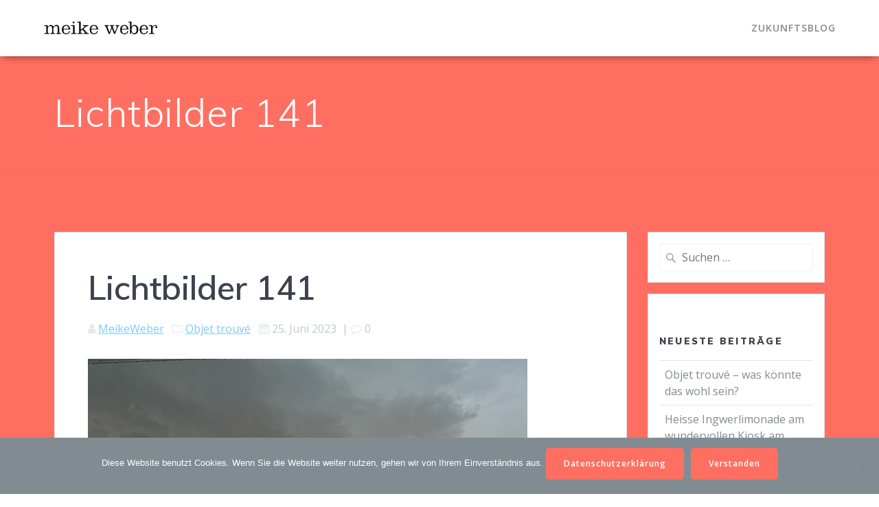

--- FILE ---
content_type: text/html; charset=UTF-8
request_url: https://meike-weber.de/lichtbilder-141/
body_size: 11070
content:
<!DOCTYPE html>
<html lang="de">
<head>
    <meta charset="UTF-8">
    <meta name="viewport" content="width=device-width, initial-scale=1">
    <link rel="profile" href="http://gmpg.org/xfn/11">

	    <script>
        (function (exports, d) {
            var _isReady = false,
                _event,
                _fns = [];

            function onReady(event) {
                d.removeEventListener("DOMContentLoaded", onReady);
                _isReady = true;
                _event = event;
                _fns.forEach(function (_fn) {
                    var fn = _fn[0],
                        context = _fn[1];
                    fn.call(context || exports, window.jQuery);
                });
            }

            function onReadyIe(event) {
                if (d.readyState === "complete") {
                    d.detachEvent("onreadystatechange", onReadyIe);
                    _isReady = true;
                    _event = event;
                    _fns.forEach(function (_fn) {
                        var fn = _fn[0],
                            context = _fn[1];
                        fn.call(context || exports, event);
                    });
                }
            }

            d.addEventListener && d.addEventListener("DOMContentLoaded", onReady) ||
            d.attachEvent && d.attachEvent("onreadystatechange", onReadyIe);

            function domReady(fn, context) {
                if (_isReady) {
                    fn.call(context, _event);
                }

                _fns.push([fn, context]);
            }

            exports.mesmerizeDomReady = domReady;
        })(window, document);
    </script>
	<meta name='robots' content='index, follow, max-image-preview:large, max-snippet:-1, max-video-preview:-1' />
		<style>img:is([sizes="auto" i], [sizes^="auto," i]) { contain-intrinsic-size: 3000px 1500px }</style>
		<meta property="og:title" content="Lichtbilder 141"/>
<meta property="og:description" content=""/>
<meta property="og:image" content="https://meike-weber.de/wp-content/uploads/2023/06/IMG_4052.jpg"/>
<meta property="og:image:width" content="640" />
<meta property="og:image:height" content="480" />
<meta property="og:image:type" content="image/jpeg" />
<meta property="og:type" content="article"/>
<meta property="og:article:published_time" content="2023-06-25 17:52:53"/>
<meta property="og:article:modified_time" content="2023-06-25 17:52:54"/>
<meta property="og:article:tag" content="Guting"/>
<meta property="og:article:tag" content="Lichtbilder"/>
<meta name="twitter:card" content="summary">
<meta name="twitter:title" content="Lichtbilder 141"/>
<meta name="twitter:description" content=""/>
<meta name="twitter:image" content="https://meike-weber.de/wp-content/uploads/2023/06/IMG_4052.jpg"/>
<meta name="author" content="MeikeWeber"/>

	<!-- This site is optimized with the Yoast SEO plugin v23.5 - https://yoast.com/wordpress/plugins/seo/ -->
	<title>Lichtbilder 141 -</title>
	<link rel="canonical" href="https://meike-weber.de/lichtbilder-141/" />
	<meta property="og:url" content="https://meike-weber.de/lichtbilder-141/" />
	<meta property="article:published_time" content="2023-06-25T17:52:53+00:00" />
	<meta property="article:modified_time" content="2023-06-25T17:52:54+00:00" />
	<meta property="og:image" content="https://meike-weber.de/wp-content/uploads/2023/06/IMG_4052.jpg" />
	<meta property="og:image:width" content="640" />
	<meta property="og:image:height" content="480" />
	<meta property="og:image:type" content="image/jpeg" />
	<meta name="author" content="MeikeWeber" />
	<meta name="twitter:label1" content="Verfasst von" />
	<meta name="twitter:data1" content="MeikeWeber" />
	<script type="application/ld+json" class="yoast-schema-graph">{"@context":"https://schema.org","@graph":[{"@type":"WebPage","@id":"https://meike-weber.de/lichtbilder-141/","url":"https://meike-weber.de/lichtbilder-141/","name":"Lichtbilder 141 -","isPartOf":{"@id":"https://meike-weber.de/#website"},"primaryImageOfPage":{"@id":"https://meike-weber.de/lichtbilder-141/#primaryimage"},"image":{"@id":"https://meike-weber.de/lichtbilder-141/#primaryimage"},"thumbnailUrl":"https://meike-weber.de/wp-content/uploads/2023/06/IMG_4052.jpg","datePublished":"2023-06-25T17:52:53+00:00","dateModified":"2023-06-25T17:52:54+00:00","author":{"@id":"https://meike-weber.de/#/schema/person/588e0d5267307835dc6fa1ac284e4346"},"breadcrumb":{"@id":"https://meike-weber.de/lichtbilder-141/#breadcrumb"},"inLanguage":"de","potentialAction":[{"@type":"ReadAction","target":["https://meike-weber.de/lichtbilder-141/"]}]},{"@type":"ImageObject","inLanguage":"de","@id":"https://meike-weber.de/lichtbilder-141/#primaryimage","url":"https://meike-weber.de/wp-content/uploads/2023/06/IMG_4052.jpg","contentUrl":"https://meike-weber.de/wp-content/uploads/2023/06/IMG_4052.jpg","width":640,"height":480},{"@type":"BreadcrumbList","@id":"https://meike-weber.de/lichtbilder-141/#breadcrumb","itemListElement":[{"@type":"ListItem","position":1,"name":"Startseite","item":"https://meike-weber.de/"},{"@type":"ListItem","position":2,"name":"Zukunftsblog","item":"https://meike-weber.de/zukunftsblog/"},{"@type":"ListItem","position":3,"name":"Lichtbilder 141"}]},{"@type":"WebSite","@id":"https://meike-weber.de/#website","url":"https://meike-weber.de/","name":"","description":"","potentialAction":[{"@type":"SearchAction","target":{"@type":"EntryPoint","urlTemplate":"https://meike-weber.de/?s={search_term_string}"},"query-input":{"@type":"PropertyValueSpecification","valueRequired":true,"valueName":"search_term_string"}}],"inLanguage":"de"},{"@type":"Person","@id":"https://meike-weber.de/#/schema/person/588e0d5267307835dc6fa1ac284e4346","name":"MeikeWeber","image":{"@type":"ImageObject","inLanguage":"de","@id":"https://meike-weber.de/#/schema/person/image/","url":"https://secure.gravatar.com/avatar/40d45c573089279c703b2755a39e9902?s=96&d=mm&r=g","contentUrl":"https://secure.gravatar.com/avatar/40d45c573089279c703b2755a39e9902?s=96&d=mm&r=g","caption":"MeikeWeber"},"url":"https://meike-weber.de/author/meikeweber/"}]}</script>
	<!-- / Yoast SEO plugin. -->


<link rel='dns-prefetch' href='//fonts.googleapis.com' />
<link rel="alternate" type="application/rss+xml" title=" &raquo; Feed" href="https://meike-weber.de/feed/" />
<link rel="alternate" type="application/rss+xml" title=" &raquo; Kommentar-Feed" href="https://meike-weber.de/comments/feed/" />
<link rel="alternate" type="application/rss+xml" title=" &raquo; Lichtbilder 141-Kommentar-Feed" href="https://meike-weber.de/lichtbilder-141/feed/" />
		<style>
			.lazyload,
			.lazyloading {
				max-width: 100%;
			}
		</style>
		<script type="text/javascript">
/* <![CDATA[ */
window._wpemojiSettings = {"baseUrl":"https:\/\/s.w.org\/images\/core\/emoji\/14.0.0\/72x72\/","ext":".png","svgUrl":"https:\/\/s.w.org\/images\/core\/emoji\/14.0.0\/svg\/","svgExt":".svg","source":{"concatemoji":"https:\/\/meike-weber.de\/wp-includes\/js\/wp-emoji-release.min.js?ver=6.4.7"}};
/*! This file is auto-generated */
!function(i,n){var o,s,e;function c(e){try{var t={supportTests:e,timestamp:(new Date).valueOf()};sessionStorage.setItem(o,JSON.stringify(t))}catch(e){}}function p(e,t,n){e.clearRect(0,0,e.canvas.width,e.canvas.height),e.fillText(t,0,0);var t=new Uint32Array(e.getImageData(0,0,e.canvas.width,e.canvas.height).data),r=(e.clearRect(0,0,e.canvas.width,e.canvas.height),e.fillText(n,0,0),new Uint32Array(e.getImageData(0,0,e.canvas.width,e.canvas.height).data));return t.every(function(e,t){return e===r[t]})}function u(e,t,n){switch(t){case"flag":return n(e,"\ud83c\udff3\ufe0f\u200d\u26a7\ufe0f","\ud83c\udff3\ufe0f\u200b\u26a7\ufe0f")?!1:!n(e,"\ud83c\uddfa\ud83c\uddf3","\ud83c\uddfa\u200b\ud83c\uddf3")&&!n(e,"\ud83c\udff4\udb40\udc67\udb40\udc62\udb40\udc65\udb40\udc6e\udb40\udc67\udb40\udc7f","\ud83c\udff4\u200b\udb40\udc67\u200b\udb40\udc62\u200b\udb40\udc65\u200b\udb40\udc6e\u200b\udb40\udc67\u200b\udb40\udc7f");case"emoji":return!n(e,"\ud83e\udef1\ud83c\udffb\u200d\ud83e\udef2\ud83c\udfff","\ud83e\udef1\ud83c\udffb\u200b\ud83e\udef2\ud83c\udfff")}return!1}function f(e,t,n){var r="undefined"!=typeof WorkerGlobalScope&&self instanceof WorkerGlobalScope?new OffscreenCanvas(300,150):i.createElement("canvas"),a=r.getContext("2d",{willReadFrequently:!0}),o=(a.textBaseline="top",a.font="600 32px Arial",{});return e.forEach(function(e){o[e]=t(a,e,n)}),o}function t(e){var t=i.createElement("script");t.src=e,t.defer=!0,i.head.appendChild(t)}"undefined"!=typeof Promise&&(o="wpEmojiSettingsSupports",s=["flag","emoji"],n.supports={everything:!0,everythingExceptFlag:!0},e=new Promise(function(e){i.addEventListener("DOMContentLoaded",e,{once:!0})}),new Promise(function(t){var n=function(){try{var e=JSON.parse(sessionStorage.getItem(o));if("object"==typeof e&&"number"==typeof e.timestamp&&(new Date).valueOf()<e.timestamp+604800&&"object"==typeof e.supportTests)return e.supportTests}catch(e){}return null}();if(!n){if("undefined"!=typeof Worker&&"undefined"!=typeof OffscreenCanvas&&"undefined"!=typeof URL&&URL.createObjectURL&&"undefined"!=typeof Blob)try{var e="postMessage("+f.toString()+"("+[JSON.stringify(s),u.toString(),p.toString()].join(",")+"));",r=new Blob([e],{type:"text/javascript"}),a=new Worker(URL.createObjectURL(r),{name:"wpTestEmojiSupports"});return void(a.onmessage=function(e){c(n=e.data),a.terminate(),t(n)})}catch(e){}c(n=f(s,u,p))}t(n)}).then(function(e){for(var t in e)n.supports[t]=e[t],n.supports.everything=n.supports.everything&&n.supports[t],"flag"!==t&&(n.supports.everythingExceptFlag=n.supports.everythingExceptFlag&&n.supports[t]);n.supports.everythingExceptFlag=n.supports.everythingExceptFlag&&!n.supports.flag,n.DOMReady=!1,n.readyCallback=function(){n.DOMReady=!0}}).then(function(){return e}).then(function(){var e;n.supports.everything||(n.readyCallback(),(e=n.source||{}).concatemoji?t(e.concatemoji):e.wpemoji&&e.twemoji&&(t(e.twemoji),t(e.wpemoji)))}))}((window,document),window._wpemojiSettings);
/* ]]> */
</script>
<style id='wp-emoji-styles-inline-css' type='text/css'>

	img.wp-smiley, img.emoji {
		display: inline !important;
		border: none !important;
		box-shadow: none !important;
		height: 1em !important;
		width: 1em !important;
		margin: 0 0.07em !important;
		vertical-align: -0.1em !important;
		background: none !important;
		padding: 0 !important;
	}
</style>
<link rel='stylesheet' id='wp-block-library-css' href='https://meike-weber.de/wp-includes/css/dist/block-library/style.min.css?ver=6.4.7' type='text/css' media='all' />
<style id='classic-theme-styles-inline-css' type='text/css'>
/*! This file is auto-generated */
.wp-block-button__link{color:#fff;background-color:#32373c;border-radius:9999px;box-shadow:none;text-decoration:none;padding:calc(.667em + 2px) calc(1.333em + 2px);font-size:1.125em}.wp-block-file__button{background:#32373c;color:#fff;text-decoration:none}
</style>
<style id='global-styles-inline-css' type='text/css'>
body{--wp--preset--color--black: #000000;--wp--preset--color--cyan-bluish-gray: #abb8c3;--wp--preset--color--white: #ffffff;--wp--preset--color--pale-pink: #f78da7;--wp--preset--color--vivid-red: #cf2e2e;--wp--preset--color--luminous-vivid-orange: #ff6900;--wp--preset--color--luminous-vivid-amber: #fcb900;--wp--preset--color--light-green-cyan: #7bdcb5;--wp--preset--color--vivid-green-cyan: #00d084;--wp--preset--color--pale-cyan-blue: #8ed1fc;--wp--preset--color--vivid-cyan-blue: #0693e3;--wp--preset--color--vivid-purple: #9b51e0;--wp--preset--gradient--vivid-cyan-blue-to-vivid-purple: linear-gradient(135deg,rgba(6,147,227,1) 0%,rgb(155,81,224) 100%);--wp--preset--gradient--light-green-cyan-to-vivid-green-cyan: linear-gradient(135deg,rgb(122,220,180) 0%,rgb(0,208,130) 100%);--wp--preset--gradient--luminous-vivid-amber-to-luminous-vivid-orange: linear-gradient(135deg,rgba(252,185,0,1) 0%,rgba(255,105,0,1) 100%);--wp--preset--gradient--luminous-vivid-orange-to-vivid-red: linear-gradient(135deg,rgba(255,105,0,1) 0%,rgb(207,46,46) 100%);--wp--preset--gradient--very-light-gray-to-cyan-bluish-gray: linear-gradient(135deg,rgb(238,238,238) 0%,rgb(169,184,195) 100%);--wp--preset--gradient--cool-to-warm-spectrum: linear-gradient(135deg,rgb(74,234,220) 0%,rgb(151,120,209) 20%,rgb(207,42,186) 40%,rgb(238,44,130) 60%,rgb(251,105,98) 80%,rgb(254,248,76) 100%);--wp--preset--gradient--blush-light-purple: linear-gradient(135deg,rgb(255,206,236) 0%,rgb(152,150,240) 100%);--wp--preset--gradient--blush-bordeaux: linear-gradient(135deg,rgb(254,205,165) 0%,rgb(254,45,45) 50%,rgb(107,0,62) 100%);--wp--preset--gradient--luminous-dusk: linear-gradient(135deg,rgb(255,203,112) 0%,rgb(199,81,192) 50%,rgb(65,88,208) 100%);--wp--preset--gradient--pale-ocean: linear-gradient(135deg,rgb(255,245,203) 0%,rgb(182,227,212) 50%,rgb(51,167,181) 100%);--wp--preset--gradient--electric-grass: linear-gradient(135deg,rgb(202,248,128) 0%,rgb(113,206,126) 100%);--wp--preset--gradient--midnight: linear-gradient(135deg,rgb(2,3,129) 0%,rgb(40,116,252) 100%);--wp--preset--font-size--small: 13px;--wp--preset--font-size--medium: 20px;--wp--preset--font-size--large: 36px;--wp--preset--font-size--x-large: 42px;--wp--preset--spacing--20: 0.44rem;--wp--preset--spacing--30: 0.67rem;--wp--preset--spacing--40: 1rem;--wp--preset--spacing--50: 1.5rem;--wp--preset--spacing--60: 2.25rem;--wp--preset--spacing--70: 3.38rem;--wp--preset--spacing--80: 5.06rem;--wp--preset--shadow--natural: 6px 6px 9px rgba(0, 0, 0, 0.2);--wp--preset--shadow--deep: 12px 12px 50px rgba(0, 0, 0, 0.4);--wp--preset--shadow--sharp: 6px 6px 0px rgba(0, 0, 0, 0.2);--wp--preset--shadow--outlined: 6px 6px 0px -3px rgba(255, 255, 255, 1), 6px 6px rgba(0, 0, 0, 1);--wp--preset--shadow--crisp: 6px 6px 0px rgba(0, 0, 0, 1);}:where(.is-layout-flex){gap: 0.5em;}:where(.is-layout-grid){gap: 0.5em;}body .is-layout-flow > .alignleft{float: left;margin-inline-start: 0;margin-inline-end: 2em;}body .is-layout-flow > .alignright{float: right;margin-inline-start: 2em;margin-inline-end: 0;}body .is-layout-flow > .aligncenter{margin-left: auto !important;margin-right: auto !important;}body .is-layout-constrained > .alignleft{float: left;margin-inline-start: 0;margin-inline-end: 2em;}body .is-layout-constrained > .alignright{float: right;margin-inline-start: 2em;margin-inline-end: 0;}body .is-layout-constrained > .aligncenter{margin-left: auto !important;margin-right: auto !important;}body .is-layout-constrained > :where(:not(.alignleft):not(.alignright):not(.alignfull)){max-width: var(--wp--style--global--content-size);margin-left: auto !important;margin-right: auto !important;}body .is-layout-constrained > .alignwide{max-width: var(--wp--style--global--wide-size);}body .is-layout-flex{display: flex;}body .is-layout-flex{flex-wrap: wrap;align-items: center;}body .is-layout-flex > *{margin: 0;}body .is-layout-grid{display: grid;}body .is-layout-grid > *{margin: 0;}:where(.wp-block-columns.is-layout-flex){gap: 2em;}:where(.wp-block-columns.is-layout-grid){gap: 2em;}:where(.wp-block-post-template.is-layout-flex){gap: 1.25em;}:where(.wp-block-post-template.is-layout-grid){gap: 1.25em;}.has-black-color{color: var(--wp--preset--color--black) !important;}.has-cyan-bluish-gray-color{color: var(--wp--preset--color--cyan-bluish-gray) !important;}.has-white-color{color: var(--wp--preset--color--white) !important;}.has-pale-pink-color{color: var(--wp--preset--color--pale-pink) !important;}.has-vivid-red-color{color: var(--wp--preset--color--vivid-red) !important;}.has-luminous-vivid-orange-color{color: var(--wp--preset--color--luminous-vivid-orange) !important;}.has-luminous-vivid-amber-color{color: var(--wp--preset--color--luminous-vivid-amber) !important;}.has-light-green-cyan-color{color: var(--wp--preset--color--light-green-cyan) !important;}.has-vivid-green-cyan-color{color: var(--wp--preset--color--vivid-green-cyan) !important;}.has-pale-cyan-blue-color{color: var(--wp--preset--color--pale-cyan-blue) !important;}.has-vivid-cyan-blue-color{color: var(--wp--preset--color--vivid-cyan-blue) !important;}.has-vivid-purple-color{color: var(--wp--preset--color--vivid-purple) !important;}.has-black-background-color{background-color: var(--wp--preset--color--black) !important;}.has-cyan-bluish-gray-background-color{background-color: var(--wp--preset--color--cyan-bluish-gray) !important;}.has-white-background-color{background-color: var(--wp--preset--color--white) !important;}.has-pale-pink-background-color{background-color: var(--wp--preset--color--pale-pink) !important;}.has-vivid-red-background-color{background-color: var(--wp--preset--color--vivid-red) !important;}.has-luminous-vivid-orange-background-color{background-color: var(--wp--preset--color--luminous-vivid-orange) !important;}.has-luminous-vivid-amber-background-color{background-color: var(--wp--preset--color--luminous-vivid-amber) !important;}.has-light-green-cyan-background-color{background-color: var(--wp--preset--color--light-green-cyan) !important;}.has-vivid-green-cyan-background-color{background-color: var(--wp--preset--color--vivid-green-cyan) !important;}.has-pale-cyan-blue-background-color{background-color: var(--wp--preset--color--pale-cyan-blue) !important;}.has-vivid-cyan-blue-background-color{background-color: var(--wp--preset--color--vivid-cyan-blue) !important;}.has-vivid-purple-background-color{background-color: var(--wp--preset--color--vivid-purple) !important;}.has-black-border-color{border-color: var(--wp--preset--color--black) !important;}.has-cyan-bluish-gray-border-color{border-color: var(--wp--preset--color--cyan-bluish-gray) !important;}.has-white-border-color{border-color: var(--wp--preset--color--white) !important;}.has-pale-pink-border-color{border-color: var(--wp--preset--color--pale-pink) !important;}.has-vivid-red-border-color{border-color: var(--wp--preset--color--vivid-red) !important;}.has-luminous-vivid-orange-border-color{border-color: var(--wp--preset--color--luminous-vivid-orange) !important;}.has-luminous-vivid-amber-border-color{border-color: var(--wp--preset--color--luminous-vivid-amber) !important;}.has-light-green-cyan-border-color{border-color: var(--wp--preset--color--light-green-cyan) !important;}.has-vivid-green-cyan-border-color{border-color: var(--wp--preset--color--vivid-green-cyan) !important;}.has-pale-cyan-blue-border-color{border-color: var(--wp--preset--color--pale-cyan-blue) !important;}.has-vivid-cyan-blue-border-color{border-color: var(--wp--preset--color--vivid-cyan-blue) !important;}.has-vivid-purple-border-color{border-color: var(--wp--preset--color--vivid-purple) !important;}.has-vivid-cyan-blue-to-vivid-purple-gradient-background{background: var(--wp--preset--gradient--vivid-cyan-blue-to-vivid-purple) !important;}.has-light-green-cyan-to-vivid-green-cyan-gradient-background{background: var(--wp--preset--gradient--light-green-cyan-to-vivid-green-cyan) !important;}.has-luminous-vivid-amber-to-luminous-vivid-orange-gradient-background{background: var(--wp--preset--gradient--luminous-vivid-amber-to-luminous-vivid-orange) !important;}.has-luminous-vivid-orange-to-vivid-red-gradient-background{background: var(--wp--preset--gradient--luminous-vivid-orange-to-vivid-red) !important;}.has-very-light-gray-to-cyan-bluish-gray-gradient-background{background: var(--wp--preset--gradient--very-light-gray-to-cyan-bluish-gray) !important;}.has-cool-to-warm-spectrum-gradient-background{background: var(--wp--preset--gradient--cool-to-warm-spectrum) !important;}.has-blush-light-purple-gradient-background{background: var(--wp--preset--gradient--blush-light-purple) !important;}.has-blush-bordeaux-gradient-background{background: var(--wp--preset--gradient--blush-bordeaux) !important;}.has-luminous-dusk-gradient-background{background: var(--wp--preset--gradient--luminous-dusk) !important;}.has-pale-ocean-gradient-background{background: var(--wp--preset--gradient--pale-ocean) !important;}.has-electric-grass-gradient-background{background: var(--wp--preset--gradient--electric-grass) !important;}.has-midnight-gradient-background{background: var(--wp--preset--gradient--midnight) !important;}.has-small-font-size{font-size: var(--wp--preset--font-size--small) !important;}.has-medium-font-size{font-size: var(--wp--preset--font-size--medium) !important;}.has-large-font-size{font-size: var(--wp--preset--font-size--large) !important;}.has-x-large-font-size{font-size: var(--wp--preset--font-size--x-large) !important;}
.wp-block-navigation a:where(:not(.wp-element-button)){color: inherit;}
:where(.wp-block-post-template.is-layout-flex){gap: 1.25em;}:where(.wp-block-post-template.is-layout-grid){gap: 1.25em;}
:where(.wp-block-columns.is-layout-flex){gap: 2em;}:where(.wp-block-columns.is-layout-grid){gap: 2em;}
.wp-block-pullquote{font-size: 1.5em;line-height: 1.6;}
</style>
<link rel='stylesheet' id='cookie-notice-front-css' href='https://meike-weber.de/wp-content/plugins/cookie-notice/css/front.min.css?ver=2.5.11' type='text/css' media='all' />
<link rel='stylesheet' id='sm-style-css' href='https://meike-weber.de/wp-content/plugins/wp-show-more/wpsm-style.css?ver=6.4.7' type='text/css' media='all' />
<link rel='stylesheet' id='mesmerize-style-css' href='https://meike-weber.de/wp-content/themes/mesmerize/style.min.css?ver=1.6.120' type='text/css' media='all' />
<style id='mesmerize-style-inline-css' type='text/css'>
img.logo.dark, img.custom-logo{width:auto;max-height:35px !important;}
/** cached kirki style */.header.color-overlay:after{filter:invert(0%) ;}.header-homepage .header-description-row{padding-top:8%;padding-bottom:0%;}.inner-header-description{padding-top:4%;padding-bottom:2%;}.mesmerize-front-page .navigation-bar.bordered{border-bottom-color:rgba(255, 255, 255, 0.5);border-bottom-width:1px;border-bottom-style:solid;}.mesmerize-inner-page .navigation-bar.bordered{border-bottom-color:rgba(255, 255, 255, 0.5);border-bottom-width:1px;border-bottom-style:solid;}@media screen and (max-width:767px){.header-homepage .header-description-row{padding-top:10%;padding-bottom:10%;}}@media only screen and (min-width: 768px){.header-content .align-holder{width:100%!important;}.inner-header-description{text-align:left!important;}}
</style>
<link rel='stylesheet' id='mesmerize-style-bundle-css' href='https://meike-weber.de/wp-content/themes/mesmerize/assets/css/theme.bundle.min.css?ver=1.6.120' type='text/css' media='all' />
<link rel='stylesheet' id='mesmerize-fonts-css' href="" data-href='https://fonts.googleapis.com/css?family=Open+Sans%3A300%2C400%2C600%2C700%7CMuli%3A300%2C300italic%2C400%2C400italic%2C600%2C600italic%2C700%2C700italic%2C900%2C900italic%7CPlayfair+Display%3A400%2C400italic%2C700%2C700italic&#038;subset=latin%2Clatin-ext&#038;display=swap' type='text/css' media='all' />
<link rel='stylesheet' id='newsletter-css' href='https://meike-weber.de/wp-content/plugins/newsletter/style.css?ver=9.1.0' type='text/css' media='all' />
<style id='newsletter-inline-css' type='text/css'>
.footer form input[type=submit]{
	background-color:#FF6F61;
  line-height:0;
  width:100%;
  border-radius:10px;
  outline:none;
}

.footer form input[type=email]{width:100%;border-radius:10px;}

.widgettitle{margin-top:18%;}
</style>
<script type="text/javascript" id="cookie-notice-front-js-before">
/* <![CDATA[ */
var cnArgs = {"ajaxUrl":"https:\/\/meike-weber.de\/wp-admin\/admin-ajax.php","nonce":"b2f4d2ac60","hideEffect":"slide","position":"bottom","onScroll":false,"onScrollOffset":100,"onClick":false,"cookieName":"cookie_notice_accepted","cookieTime":2592000,"cookieTimeRejected":2592000,"globalCookie":false,"redirection":false,"cache":true,"revokeCookies":false,"revokeCookiesOpt":"automatic"};
/* ]]> */
</script>
<script type="text/javascript" src="https://meike-weber.de/wp-content/plugins/cookie-notice/js/front.min.js?ver=2.5.11" id="cookie-notice-front-js"></script>
<script type="text/javascript" src="https://meike-weber.de/wp-includes/js/jquery/jquery.min.js?ver=3.7.1" id="jquery-core-js"></script>
<script type="text/javascript" src="https://meike-weber.de/wp-includes/js/jquery/jquery-migrate.min.js?ver=3.4.1" id="jquery-migrate-js"></script>
<script type="text/javascript" id="jquery-js-after">
/* <![CDATA[ */
    
        (function () {
            function setHeaderTopSpacing() {

                setTimeout(function() {
                  var headerTop = document.querySelector('.header-top');
                  var headers = document.querySelectorAll('.header-wrapper .header,.header-wrapper .header-homepage');

                  for (var i = 0; i < headers.length; i++) {
                      var item = headers[i];
                      item.style.paddingTop = headerTop.getBoundingClientRect().height + "px";
                  }

                    var languageSwitcher = document.querySelector('.mesmerize-language-switcher');

                    if(languageSwitcher){
                        languageSwitcher.style.top = "calc( " +  headerTop.getBoundingClientRect().height + "px + 1rem)" ;
                    }
                    
                }, 100);

             
            }

            window.addEventListener('resize', setHeaderTopSpacing);
            window.mesmerizeSetHeaderTopSpacing = setHeaderTopSpacing
            mesmerizeDomReady(setHeaderTopSpacing);
        })();
    
    
/* ]]> */
</script>
<link rel="https://api.w.org/" href="https://meike-weber.de/wp-json/" /><link rel="alternate" type="application/json" href="https://meike-weber.de/wp-json/wp/v2/posts/2878" /><link rel="EditURI" type="application/rsd+xml" title="RSD" href="https://meike-weber.de/xmlrpc.php?rsd" />
<meta name="generator" content="WordPress 6.4.7" />
<link rel='shortlink' href='https://meike-weber.de/?p=2878' />
<link rel="alternate" type="application/json+oembed" href="https://meike-weber.de/wp-json/oembed/1.0/embed?url=https%3A%2F%2Fmeike-weber.de%2Flichtbilder-141%2F" />
<link rel="alternate" type="text/xml+oembed" href="https://meike-weber.de/wp-json/oembed/1.0/embed?url=https%3A%2F%2Fmeike-weber.de%2Flichtbilder-141%2F&#038;format=xml" />
		<script>
			document.documentElement.className = document.documentElement.className.replace('no-js', 'js');
		</script>
				<style>
			.no-js img.lazyload {
				display: none;
			}

			figure.wp-block-image img.lazyloading {
				min-width: 150px;
			}

			.lazyload,
			.lazyloading {
				--smush-placeholder-width: 100px;
				--smush-placeholder-aspect-ratio: 1/1;
				width: var(--smush-image-width, var(--smush-placeholder-width)) !important;
				aspect-ratio: var(--smush-image-aspect-ratio, var(--smush-placeholder-aspect-ratio)) !important;
			}

						.lazyload, .lazyloading {
				opacity: 0;
			}

			.lazyloaded {
				opacity: 1;
				transition: opacity 0ms;
				transition-delay: 0ms;
			}

					</style>
		    <script type="text/javascript" data-name="async-styles">
        (function () {
            var links = document.querySelectorAll('link[data-href]');
            for (var i = 0; i < links.length; i++) {
                var item = links[i];
                item.href = item.getAttribute('data-href')
            }
        })();
    </script>
	<link rel="pingback" href="https://meike-weber.de/xmlrpc.php">
<style type="text/css" id="custom-background-css">
body.custom-background { background-color: #ffffff; }
</style>
	<link rel="icon" href="https://meike-weber.de/wp-content/uploads/2020/01/cropped-mw-tablogo-32x32.png" sizes="32x32" />
<link rel="icon" href="https://meike-weber.de/wp-content/uploads/2020/01/cropped-mw-tablogo-192x192.png" sizes="192x192" />
<link rel="apple-touch-icon" href="https://meike-weber.de/wp-content/uploads/2020/01/cropped-mw-tablogo-180x180.png" />
<meta name="msapplication-TileImage" content="https://meike-weber.de/wp-content/uploads/2020/01/cropped-mw-tablogo-270x270.png" />
		<style type="text/css" id="wp-custom-css">
			
.header-top{
-moz-box-shadow: 0px 1px 14px -5px rgba(0,0,0,1);
box-shadow: 0px 1px 14px -5px rgba(0,0,0,1);
}

ul.dropdown-menu.active-line-bottom>.current-menu-item>a, ul.dropdown-menu.active-line-bottom>.current_page_item>a{
	border-bottom:none !important;
	color:#818c92 !important;
}

.coloured-nav ul.dropdown-menu>li{
	color:#818c92;
}
ul.dropdown-menu>li>a:hover{
	color:#818c92 !important;
}

.button.color1, .cn-link{
	background-color:#FF6F61;
	border-color:#FF6F61;
	transition:all .2s;
}

.button.color1:hover, .cn-button:hover,.cn-link:hover{
	background-color:#CC584E;
	border-color:#CC584E;
	transform:translateY;
	box-shadow:0 10px 20px 0 rgba(0,0,0,.25);
}
.button.color1:active,.cn-button:active,.cn-link:active{
	transform:translateY;
	box-shadow:0 5px 10px 0 rgba(0,0,0,.25);
	background-color:#FF6E61;
	border-color:#FF6E61;
}

.widget a,.read-more, .nav-next .post-title, .nav-previous .post-title, .meta-nav, a i.fa{
	color:#818c92;
}

.widget a:hover,  .read-more:hover, .nav-next .post-title:hover, .nav-previous .post-title:hover,.meta-nav:hover, a i.fa:hover{
	color:#ff6f61!important;
}

#page-content, .post-list,.sidebar{
	background-color:#ff6e61;
}

.cn-button,.cn-link,.cn-button:hover,.cn-link:hover {
	background-color:#FF6F61;
	border-color:#FF6F61;
}

h3 a:hover{
	color:#FF6F61;
}

.page-numbers{
	color:#818c92;
}

.nav-links .numbers-navigation span.current{
	background-color:#FF6F61;
}

.nav-links .numbers-navigation  a.page-numbers:hover{
	background-color:#FF6F61;
}
.nav-links .prev-navigation a, .nav-links .next-navigation a{
	border-color:#FF6F61;
}

.nav-links .prev-navigation a:hover, .nav-links .next-navigation a:hover{
	background-color:#FF6F61;
}

.cta-blue-section{
	background-color:#FF6F61;
}
.button.color2{
	border:none;
	background-color:#818c92;
}
.button.color2:hover{
	background-color:#818c92;
	transform:translateY;
	box-shadow:0 10px 20px 0 rgba(0,0,0,.25);
}
.button.color2:active{
	transform:translateY;
	box-shadow:0 5px 10px 0 rgba(0,0,0,.25);
}
.button.color2{transition:all .2s;}
		</style>
			<style id="page-content-custom-styles">
			</style>
	        <style data-name="header-shapes">
            .header.color-overlay:after {background:url(https://meike-weber.de/wp-content/themes/mesmerize/assets/images/header-shapes/circles.png) center center/ cover no-repeat}        </style>
            <style data-name="background-content-colors">
        .mesmerize-inner-page .page-content,
        .mesmerize-inner-page .content,
        .mesmerize-front-page.mesmerize-content-padding .page-content {
            background-color: #ffffff;
        }
    </style>
    </head>

<body class="post-template-default single single-post postid-2878 single-format-standard custom-background wp-custom-logo cookies-not-set overlap-first-section mesmerize-inner-page">
<style>
.screen-reader-text[href="#page-content"]:focus {
   background-color: #f1f1f1;
   border-radius: 3px;
   box-shadow: 0 0 2px 2px rgba(0, 0, 0, 0.6);
   clip: auto !important;
   clip-path: none;
   color: #21759b;

}
</style>
<a class="skip-link screen-reader-text" href="#page-content">Zum Inhalt springen</a>

<div  id="page-top" class="header-top">
		<div class="navigation-bar coloured-nav bordered"  data-sticky='0'  data-sticky-mobile='1'  data-sticky-to='top' >
    <div class="navigation-wrapper ">
    	<div class="row basis-auto">
	        <div class="logo_col col-xs col-sm-fit">
	            <a href="https://meike-weber.de/" class="logo-link dark" rel="home" itemprop="url"  data-type="group"  data-dynamic-mod="true"><img width="444" height="94" src="https://meike-weber.de/wp-content/uploads/2019/11/cropped-meike_logo_Final4-1.png" class="logo dark" alt="" itemprop="logo" decoding="async" srcset="https://meike-weber.de/wp-content/uploads/2019/11/cropped-meike_logo_Final4-1.png 444w, https://meike-weber.de/wp-content/uploads/2019/11/cropped-meike_logo_Final4-1-300x64.png 300w" sizes="(max-width: 444px) 100vw, 444px" /></a><a href="https://meike-weber.de/" class="custom-logo-link" data-type="group"  data-dynamic-mod="true" rel="home"><img width="444" height="94" src="https://meike-weber.de/wp-content/uploads/2020/01/cropped-Logo-white.png" class="custom-logo" alt="" decoding="async" srcset="https://meike-weber.de/wp-content/uploads/2020/01/cropped-Logo-white.png 444w, https://meike-weber.de/wp-content/uploads/2020/01/cropped-Logo-white-300x64.png 300w" sizes="(max-width: 444px) 100vw, 444px" /></a>	        </div>
	        <div class="main_menu_col col-xs">
	            <div id="mainmenu_container" class="row"><ul id="main_menu" class="active-line-bottom main-menu dropdown-menu"><li id="menu-item-24" class="menu-item menu-item-type-post_type menu-item-object-page current_page_parent menu-item-24"><a href="https://meike-weber.de/zukunftsblog/">Zukunftsblog</a></li>
</ul></div>    <a href="#" data-component="offcanvas" data-target="#offcanvas-wrapper" data-direction="right" data-width="300px" data-push="false">
        <div class="bubble"></div>
        <i class="fa fa-bars"></i>
    </a>
    <div id="offcanvas-wrapper" class="hide force-hide  offcanvas-right">
        <div class="offcanvas-top">
            <div class="logo-holder">
                <a href="https://meike-weber.de/" class="logo-link dark" rel="home" itemprop="url"  data-type="group"  data-dynamic-mod="true"><img width="444" height="94" src="https://meike-weber.de/wp-content/uploads/2019/11/cropped-meike_logo_Final4-1.png" class="logo dark" alt="" itemprop="logo" decoding="async" srcset="https://meike-weber.de/wp-content/uploads/2019/11/cropped-meike_logo_Final4-1.png 444w, https://meike-weber.de/wp-content/uploads/2019/11/cropped-meike_logo_Final4-1-300x64.png 300w" sizes="(max-width: 444px) 100vw, 444px" /></a><a href="https://meike-weber.de/" class="custom-logo-link" data-type="group"  data-dynamic-mod="true" rel="home"><img width="444" height="94" src="https://meike-weber.de/wp-content/uploads/2020/01/cropped-Logo-white.png" class="custom-logo" alt="" decoding="async" srcset="https://meike-weber.de/wp-content/uploads/2020/01/cropped-Logo-white.png 444w, https://meike-weber.de/wp-content/uploads/2020/01/cropped-Logo-white-300x64.png 300w" sizes="(max-width: 444px) 100vw, 444px" /></a>            </div>
        </div>
        <div id="offcanvas-menu" class="menu-navigation-container"><ul id="offcanvas_menu" class="offcanvas_menu"><li class="menu-item menu-item-type-post_type menu-item-object-page current_page_parent menu-item-24"><a href="https://meike-weber.de/zukunftsblog/">Zukunftsblog</a></li>
</ul></div>
            </div>
    	        </div>
	    </div>
    </div>
</div>
</div>

<div id="page" class="site">
    <div class="header-wrapper">
        <div  class='header' style='; background:#FF6F61'>
            								    <div class="inner-header-description gridContainer">
        <div class="row header-description-row">
    <div class="col-xs col-xs-12">
        <h1 class="hero-title">
            Lichtbilder 141        </h1>
                    <p class="header-subtitle"></p>
            </div>
        </div>
    </div>
        <script>
		if (window.mesmerizeSetHeaderTopSpacing) {
			window.mesmerizeSetHeaderTopSpacing();
		}
    </script>
                        </div>
    </div>
    <div id='page-content' class="content post-page">
        <div class="gridContainer">
            <div class="row">
                <div class="col-xs-12 col-sm-8 col-md-9">
                    <div class="post-item">
						<div id="post-2878"class="post-2878 post type-post status-publish format-standard has-post-thumbnail hentry category-objet-trouve tag-guting tag-lichtbilder">

    <div class="post-content-single">

        <h2 class="h1">Lichtbilder 141</h2>

        

<div class="post-meta muted">

  <i class="font-icon-post fa fa-user"></i>
  <a href="https://meike-weber.de/author/meikeweber/" title="Beiträge von MeikeWeber" rel="author">MeikeWeber</a>
  &nbsp;&nbsp;<i class="font-icon-post fa fa-folder-o"></i>
  <a href="https://meike-weber.de/category/objet-trouve/" rel="category tag">Objet trouvé</a>
  &nbsp;&nbsp;<i class="font-icon-post fa fa-calendar"></i>
  <span class="post-date">25. Juni 2023</span>


  &nbsp;|&nbsp;<i class="font-icon-post fa fa-comment-o"></i>
  <span>0</span>
</div>

        <div class="post-content-inner">

            <img width="640" height="480" src="https://meike-weber.de/wp-content/uploads/2023/06/IMG_4052.jpg" class="space-bottom-small space-bottom-xs wp-post-image" alt="" decoding="async" fetchpriority="high" srcset="https://meike-weber.de/wp-content/uploads/2023/06/IMG_4052.jpg 640w, https://meike-weber.de/wp-content/uploads/2023/06/IMG_4052-300x225.jpg 300w" sizes="(max-width: 640px) 100vw, 640px" />
        </div>

        <p class="tags-list"><i data-cp-fa="true" class="font-icon-25 fa fa-tags"></i>&nbsp;<a href="https://meike-weber.de/tag/guting/" rel="tag">Guting</a> <a href="https://meike-weber.de/tag/lichtbilder/" rel="tag">Lichtbilder</a></p>
    </div>


    
	<nav class="navigation post-navigation" aria-label="Beiträge">
		<h2 class="screen-reader-text">Beitragsnavigation</h2>
		<div class="nav-links"><div class="nav-previous"><a href="https://meike-weber.de/lichtbilder-140/" rel="prev"><i class="font-icon-post fa fa-angle-double-left"></i><span class="meta-nav" aria-hidden="true">Vorherige:</span> <span class="screen-reader-text">Vorheriger Beitrag:</span> <span class="post-title">Lichtbilder 140</span></a></div><div class="nav-next"><a href="https://meike-weber.de/papierkunst-010/" rel="next"><span class="meta-nav" aria-hidden="true">Weiter:</span> <span class="screen-reader-text">Nächster Beitrag:</span> <span class="post-title">Papierkunst 010</span><i class="font-icon-post fa fa-angle-double-right"></i></a></div></div>
	</nav>
</div>
                    </div>
                </div>
				
<div class="sidebar col-sm-4 col-md-3">
    <div class="sidebar-row">
        <div id="search-2" class="widget widget_search"><form role="search" method="get" class="search-form" action="https://meike-weber.de/">
    <label>
        <span class="screen-reader-text">Suche nach:</span>
        <input type="search" class="search-field" placeholder="Suchen &hellip;" value="" name="s"/>
    </label>
</form>
</div>
		<div id="recent-posts-2" class="widget widget_recent_entries">
		<h5 class="widgettitle">Neueste Beiträge</h5>
		<ul>
											<li>
					<a href="https://meike-weber.de/objet-trouve-was-koennte-das-wohl-sein/">Objet trouvé &#8211; was könnte das wohl sein?</a>
									</li>
											<li>
					<a href="https://meike-weber.de/heisse-ingwerlimonade-am-wundervollen-kiosk-am-wesslinger-see/">Heisse Ingwerlimonade am wundervollen Kiosk am Wesslinger SEE</a>
									</li>
											<li>
					<a href="https://meike-weber.de/wimmelbild-wesslinger-see/">Wimmelbild: Wesslinger See</a>
									</li>
											<li>
					<a href="https://meike-weber.de/ciao-mausi-in-wessling/">Ciao Mausi in Wessling</a>
									</li>
											<li>
					<a href="https://meike-weber.de/winterspaziergang-in-buchendorf-2/">Winterspaziergang in Buchendorf</a>
									</li>
					</ul>

		</div>    </div>
</div>
            </div>
        </div>

    </div>
<div  class='footer footer-content-lists footer-border-accent'>
    <div  class='footer-content'>
        <div class="gridContainer">
            <div class="row">
                <div class="col-sm-8 flexbox">
                    <div class="row widgets-row">
                        <div class="col-sm-4">
                            <div id="text-3" class="widget widget_text">			<div class="textwidget"><p style="text-align: left;">Hon.Prof. Meike Weber</p>
<p style="text-align: left;">Architektin Kulturmanagerin</p>
<p style="text-align: left;">Neurieder Straße 33</p>
<p style="text-align: left;">82131 Gauting-Buchendorf</p>
<p style="text-align: left;">+49 174 4040050</p>
<p><a href="mailto:mail@zukunftsgestaltung.org">mail@zukunftsgestaltung.org</a></p>
</div>
		</div>                        </div>
                        <div class="col-sm-4">
                            <div id="text-4" class="widget widget_text">			<div class="textwidget"><p><a href="https://zukunftsgestaltung.org/datenschutzerklaerung/" target="_blank" rel="noopener">DATENSCHUTZERKLÄRUNG</a></p>
</div>
		</div><div id="text-5" class="widget widget_text">			<div class="textwidget"><p><a href="https://zukunftsgestaltung.org/impressum/" target="_blank" rel="noopener">IMPRESSUM</a></p>
</div>
		</div><div id="newsletterwidget-2" class="widget widget_newsletterwidget"><h4 class="widgettitle">Zukunftsbrief</h4><div class="tnp tnp-subscription tnp-widget">
<form method="post" action="https://meike-weber.de/wp-admin/admin-ajax.php?action=tnp&amp;na=s">
<input type="hidden" name="nr" value="widget">
<input type="hidden" name="nlang" value="">
<div class="tnp-field tnp-field-email"><label for="tnp-1">Email</label>
<input class="tnp-email" type="email" name="ne" id="tnp-1" value="" placeholder="" required></div>
<div class="tnp-field tnp-field-button" style="text-align: left"><input class="tnp-submit" type="submit" value="Abonnieren" style="">
</div>
</form>
</div>
</div>                        </div>
                        <div class="col-sm-4">
                                                    </div>
                    </div>
                </div>
                <div class="col-sm-4 flexbox center-xs middle-xs content-section-spacing-medium footer-bg-accent">
                  <div>
                    <div class="footer-logo space-bottom-small">
                        <h2><span data-type="group"  data-dynamic-mod="true"></span></h2>
                    </div>
                    <p  class="copyright">&copy;&nbsp;&nbsp;2026&nbsp;.&nbsp;WordPress mit dem <a rel="nofollow" target="_blank" href="https://extendthemes.com/go/built-with-mesmerize/" class="mesmerize-theme-link">Mesmerize-Theme</a></p>                        <div data-type="group"  data-dynamic-mod="true" class="footer-social-icons">
                      <a target="_blank"  class="social-icon" href="https://www.xing.com/profile/MeikeRegina_Weber/cv">
                  <i class="fa fa-xing"></i>
              </a>
                            <a target="_blank"  class="social-icon" href="https://www.facebook.com/meike.weber.58">
                  <i class="fa fa-facebook-official"></i>
              </a>
                            <a target="_blank"  class="social-icon" href="https://www.linkedin.com/in/hon-prof-meike-weber-64219422/">
                  <i class="fa fa-linkedin"></i>
              </a>
              
    </div>

                      </div>
                </div>
            </div>
        </div>
    </div>
</div>
	</div>
<script type="text/javascript" src="https://meike-weber.de/wp-content/plugins/wp-show-more/wpsm-script.js?ver=1.0.1" id="sm-script-js"></script>
<script type="text/javascript"  defer="defer" src="https://meike-weber.de/wp-includes/js/imagesloaded.min.js?ver=5.0.0" id="imagesloaded-js"></script>
<script type="text/javascript"  defer="defer" src="https://meike-weber.de/wp-includes/js/masonry.min.js?ver=4.2.2" id="masonry-js"></script>
<script type="text/javascript"  defer="defer" src="https://meike-weber.de/wp-content/themes/mesmerize/assets/js/theme.bundle.min.js?ver=1.6.120" id="mesmerize-theme-js"></script>
<script type="text/javascript" id="newsletter-js-extra">
/* <![CDATA[ */
var newsletter_data = {"action_url":"https:\/\/meike-weber.de\/wp-admin\/admin-ajax.php"};
/* ]]> */
</script>
<script type="text/javascript" src="https://meike-weber.de/wp-content/plugins/newsletter/main.js?ver=9.1.0" id="newsletter-js"></script>
<script type="text/javascript" id="smush-lazy-load-js-before">
/* <![CDATA[ */
var smushLazyLoadOptions = {"autoResizingEnabled":false,"autoResizeOptions":{"precision":5,"skipAutoWidth":true}};
/* ]]> */
</script>
<script type="text/javascript" src="https://meike-weber.de/wp-content/plugins/wp-smushit/app/assets/js/smush-lazy-load.min.js?ver=3.23.1" id="smush-lazy-load-js"></script>
    <script>
        /(trident|msie)/i.test(navigator.userAgent) && document.getElementById && window.addEventListener && window.addEventListener("hashchange", function () {
            var t, e = location.hash.substring(1);
            /^[A-z0-9_-]+$/.test(e) && (t = document.getElementById(e)) && (/^(?:a|select|input|button|textarea)$/i.test(t.tagName) || (t.tabIndex = -1), t.focus())
        }, !1);
    </script>
	
		<!-- Cookie Notice plugin v2.5.11 by Hu-manity.co https://hu-manity.co/ -->
		<div id="cookie-notice" role="dialog" class="cookie-notice-hidden cookie-revoke-hidden cn-position-bottom" aria-label="Cookie Notice" style="background-color: rgba(129,140,146,1);"><div class="cookie-notice-container" style="color: #fff"><span id="cn-notice-text" class="cn-text-container">Diese Website benutzt Cookies. Wenn Sie die Website weiter nutzen, gehen wir von Ihrem Einverständnis aus. <a href="https://zukunftsgestaltung.org/datenschutzerklaerung/" target="_blank" id="cn-more-info" class="cn-privacy-policy-link cn-link button" data-link-url="https://zukunftsgestaltung.org/datenschutzerklaerung/" data-link-target="_blank">Datenschutzerklärung</a></span><span id="cn-notice-buttons" class="cn-buttons-container"><button id="cn-accept-cookie" data-cookie-set="accept" class="cn-set-cookie cn-button cn-button-custom button" aria-label="Verstanden">Verstanden</button></span><button type="button" id="cn-close-notice" data-cookie-set="accept" class="cn-close-icon" aria-label="Nein"></button></div>
			
		</div>
		<!-- / Cookie Notice plugin --></body>
</html>
